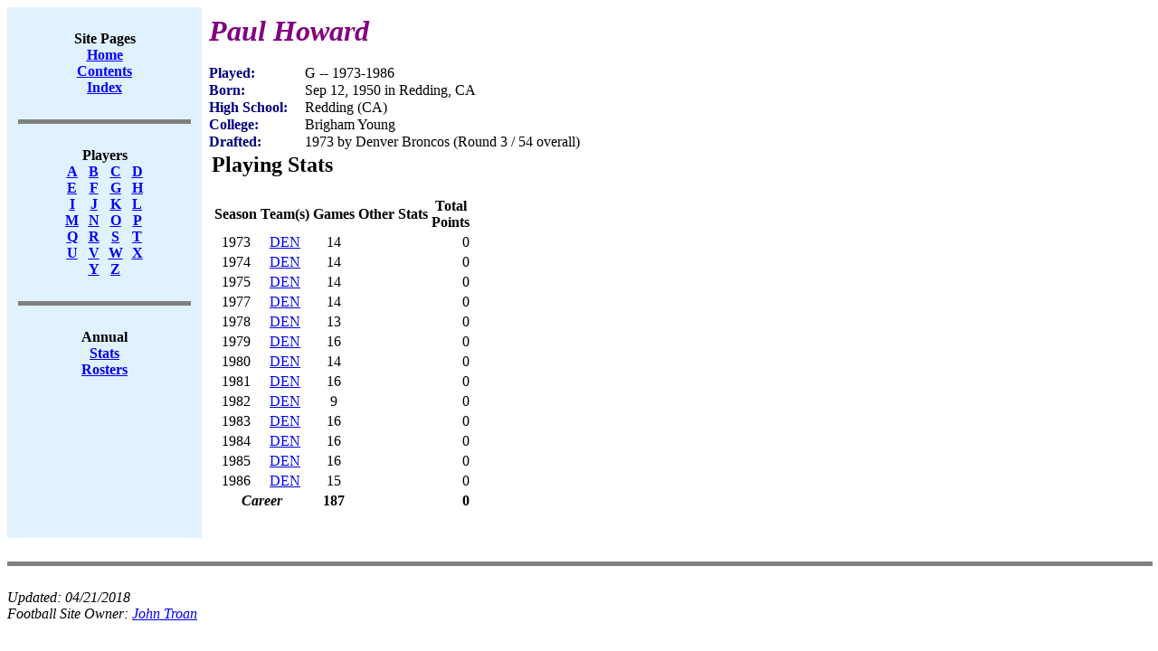

--- FILE ---
content_type: text/html; charset=US-ASCII
request_url: https://www.jt-sw.com/football/pro/players.nsf/ID/05450218
body_size: 10083
content:
<!DOCTYPE HTML PUBLIC "-//W3C//DTD HTML 4.01 Transitional//EN">
<html>
<head>
<title>Paul Howard</title>
<script language="JavaScript" type="text/javascript">
<!-- 
document._domino_target = "_self";
function _doClick(v, o, t) {
  var returnValue = false;
  var url="/football/pro/players.nsf/ID/05450218?OpenDocument&Click=" + v;
  if (o.href != null) {
    o.href = url;
    returnValue = true;
  } else {
    if (t == null)
      t = document._domino_target;
    window.open(url, t);
  }
  return returnValue;
}
// -->
</script>
</head>
<body text="#000000" bgcolor="#FFFFFF">

<form action="">
<table CELLPADDING=8 width="100%" border="0" cellspacing="0" cellpadding="0">
<tr valign="top"><td width="17%" bgcolor="#E0F1FF"><div align="center"><b><BR>Site Pages</b><br>
<a href="/football"><b><u><font color="#0000FF">Home</font></u></b></a><br>
<a href="/football/site-contents.html"><b><u><font color="#0000FF">Contents</font></u></b></a><a href="/football/site-index.html"></a><br>
<a href="/football/site-index.html"><b><u><font color="#0000FF">Index</font></u></b></a><br>
<br>
<hr width="95%" size="5" align="center" noshade style="color:#000080; "><br>
<b>Players</b></div><div align="center">
<table border="0" cellspacing="0" cellpadding="0">
<tr valign="top"><td width="24"><div align="center"><a href="/football/pro/players.nsf/Players?OpenView&amp;StartKey=A"><b><u><font color="#0000FF">A</font></u></b></a></div></td><td width="24"><div align="center"><a href="/football/pro/players.nsf/Players?OpenView&amp;StartKey=B"><b><u><font color="#0000FF">B</font></u></b></a></div></td><td width="24"><div align="center"><a href="/football/pro/players.nsf/Players?OpenView&amp;StartKey=C"><b><u>C</u></b></a></div></td><td width="24"><div align="center"><a href="/football/pro/players.nsf/Players?OpenView&amp;StartKey=D"><b><u>D</u></b></a></div></td></tr>

<tr valign="top"><td width="24"><div align="center"><a href="/football/pro/players.nsf/Players?OpenView&amp;StartKey=E"><b><u>E</u></b></a></div></td><td width="24"><div align="center"><a href="/football/pro/players.nsf/Players?OpenView&amp;StartKey=F"><b><u>F</u></b></a></div></td><td width="24"><div align="center"><a href="/football/pro/players.nsf/Players?OpenView&amp;StartKey=G"><b><u>G</u></b></a></div></td><td width="24"><div align="center"><a href="/football/pro/players.nsf/Players?OpenView&amp;StartKey=H"><b><u>H</u></b></a></div></td></tr>

<tr valign="top"><td width="24"><div align="center"><a href="/football/pro/players.nsf/Players?OpenView&amp;StartKey=I"><b><u>I</u></b></a></div></td><td width="24"><div align="center"><a href="/football/pro/players.nsf/Players?OpenView&amp;StartKey=J"><b><u>J</u></b></a></div></td><td width="24"><div align="center"><a href="/football/pro/players.nsf/Players?OpenView&amp;StartKey=K"><b><u>K</u></b></a></div></td><td width="24"><div align="center"><a href="/football/pro/players.nsf/Players?OpenView&amp;StartKey=L"><b><u>L</u></b></a></div></td></tr>

<tr valign="top"><td width="24"><div align="center"><a href="/football/pro/players.nsf/Players?OpenView&amp;StartKey=M"><b><u>M</u></b></a></div></td><td width="24"><div align="center"><a href="/football/pro/players.nsf/Players?OpenView&amp;StartKey=N"><b><u>N</u></b></a></div></td><td width="24"><div align="center"><a href="/football/pro/players.nsf/Players?OpenView&amp;StartKey=O"><b><u>O</u></b></a></div></td><td width="24"><div align="center"><a href="/football/pro/players.nsf/Players?OpenView&amp;StartKey=P"><b><u>P</u></b></a></div></td></tr>

<tr valign="top"><td width="24"><div align="center"><a href="/football/pro/players.nsf/Players?OpenView&amp;StartKey=Q"><b><u>Q</u></b></a></div></td><td width="24"><div align="center"><a href="/football/pro/players.nsf/Players?OpenView&amp;StartKey=R"><b><u>R</u></b></a></div></td><td width="24"><div align="center"><a href="/football/pro/players.nsf/Players?OpenView&amp;StartKey=S"><b><u>S</u></b></a></div></td><td width="24"><div align="center"><a href="/football/pro/players.nsf/Players?OpenView&amp;StartKey=T"><b><u>T</u></b></a></div></td></tr>

<tr valign="top"><td width="24"><div align="center"><a href="/football/pro/players.nsf/Players?OpenView&amp;StartKey=U"><b><u>U</u></b></a></div></td><td width="24"><div align="center"><a href="/football/pro/players.nsf/Players?OpenView&amp;StartKey=V"><b><u>V</u></b></a></div></td><td width="24"><div align="center"><a href="/football/pro/players.nsf/Players?OpenView&amp;StartKey=W"><b><u>W</u></b></a></div></td><td width="24"><div align="center"><a href="/football/pro/players.nsf/Players?OpenView&amp;StartKey=X"><b><u>X</u></b></a></div></td></tr>

<tr valign="top"><td width="24"><img width="1" height="1" src="/icons/ecblank.gif" border="0" alt=""></td><td width="24"><div align="center"><a href="/football/pro/players.nsf/Players?OpenView&amp;StartKey=Y"><b><u>Y</u></b></a></div></td><td width="24"><div align="center"><a href="/football/pro/players.nsf/Players?OpenView&amp;StartKey=Z"><b><u>Z</u></b></a></div></td><td width="24"><img width="1" height="1" src="/icons/ecblank.gif" border="0" alt=""></td></tr>
</table>
</div><div align="center"><b> </b><br>
<hr width="95%" size="5" align="center" noshade style="color:#000080; "><br>
<b>Annual</b><br>
<a href="/football/pro/stats.nsf"><b><u>Stats</u></b></a><br>
<a href="/football/pro/rosters.nsf"><b><u>Rosters</u></b></a><br>
<b><BR></b></div></td><td width="83%"><b><i><font size="6" color="#800080">Paul Howard</font></i></b><br>
<br>

<table width="100%" border="0" cellspacing="0" cellpadding="0">
<tr valign="top"><td width="1%"><img width="106" height="1" src="/icons/ecblank.gif" border="0" alt=""><br>
<b><font color="#000080">Played:</font></b></td><td width="100%"><img width="1" height="1" src="/icons/ecblank.gif" border="0" alt=""><br>
G -- 1973-1986</td></tr>

<tr valign="top"><td width="1%"><img width="106" height="1" src="/icons/ecblank.gif" border="0" alt=""><br>
<b><font color="#000080">Born:</font></b></td><td width="100%"><img width="1" height="1" src="/icons/ecblank.gif" border="0" alt=""><br>
Sep 12, 1950 in Redding, CA</td></tr>

<tr valign="top"><td width="1%"><img width="106" height="1" src="/icons/ecblank.gif" border="0" alt=""><br>
<b><font color="#000080">High School:</font></b></td><td width="100%"><img width="1" height="1" src="/icons/ecblank.gif" border="0" alt=""><br>
Redding (CA)</td></tr>

<tr valign="top"><td width="1%"><img width="106" height="1" src="/icons/ecblank.gif" border="0" alt=""><br>
<b><font color="#000080">College:</font></b></td><td width="100%"><img width="1" height="1" src="/icons/ecblank.gif" border="0" alt=""><br>
Brigham Young</td></tr>

<tr valign="top"><td width="1%"><img width="106" height="1" src="/icons/ecblank.gif" border="0" alt=""><br>
<b><font color="#000080">Drafted:</font></b></td><td width="100%"><img width="1" height="1" src="/icons/ecblank.gif" border="0" alt=""><br>
1973 by Denver Broncos (Round 3 / 54 overall)</td></tr>
</table>
<TABLE><TR><TD><H2>Playing Stats</H2><TABLE><TR ALIGN=CENTER VALIGN=MIDDLE><TH>Season</TH><TH>Team(s)</TH><TH>Games</TH><TH ALIGN=LEFT>Other Stats</TH><TH>Total<BR>Points</TH></TR><TR VALIGN=MIDDLE><TD ALIGN=CENTER>1973</TD><TD ALIGN=CENTER><A HREF="/football/pro/stats.nsf/Annual/1973-den">DEN</A></TD><TD ALIGN=CENTER>14</TD><TD ALIGN=LEFT></TD><TD ALIGN=RIGHT>0</TD></TR><TR VALIGN=MIDDLE><TD ALIGN=CENTER>1974</TD><TD ALIGN=CENTER><A HREF="/football/pro/stats.nsf/Annual/1974-den">DEN</A></TD><TD ALIGN=CENTER>14</TD><TD ALIGN=LEFT></TD><TD ALIGN=RIGHT>0</TD></TR><TR VALIGN=MIDDLE><TD ALIGN=CENTER>1975</TD><TD ALIGN=CENTER><A HREF="/football/pro/stats.nsf/Annual/1975-den">DEN</A></TD><TD ALIGN=CENTER>14</TD><TD ALIGN=LEFT></TD><TD ALIGN=RIGHT>0</TD></TR><TR VALIGN=MIDDLE><TD ALIGN=CENTER>1977</TD><TD ALIGN=CENTER><A HREF="/football/pro/stats.nsf/Annual/1977-den">DEN</A></TD><TD ALIGN=CENTER>14</TD><TD ALIGN=LEFT></TD><TD ALIGN=RIGHT>0</TD></TR><TR VALIGN=MIDDLE><TD ALIGN=CENTER>1978</TD><TD ALIGN=CENTER><A HREF="/football/pro/stats.nsf/Annual/1978-den">DEN</A></TD><TD ALIGN=CENTER>13</TD><TD ALIGN=LEFT></TD><TD ALIGN=RIGHT>0</TD></TR><TR VALIGN=MIDDLE><TD ALIGN=CENTER>1979</TD><TD ALIGN=CENTER><A HREF="/football/pro/stats.nsf/Annual/1979-den">DEN</A></TD><TD ALIGN=CENTER>16</TD><TD ALIGN=LEFT></TD><TD ALIGN=RIGHT>0</TD></TR><TR VALIGN=MIDDLE><TD ALIGN=CENTER>1980</TD><TD ALIGN=CENTER><A HREF="/football/pro/stats.nsf/Annual/1980-den">DEN</A></TD><TD ALIGN=CENTER>14</TD><TD ALIGN=LEFT></TD><TD ALIGN=RIGHT>0</TD></TR><TR VALIGN=MIDDLE><TD ALIGN=CENTER>1981</TD><TD ALIGN=CENTER><A HREF="/football/pro/stats.nsf/Annual/1981-den">DEN</A></TD><TD ALIGN=CENTER>16</TD><TD ALIGN=LEFT></TD><TD ALIGN=RIGHT>0</TD></TR><TR VALIGN=MIDDLE><TD ALIGN=CENTER>1982</TD><TD ALIGN=CENTER><A HREF="/football/pro/stats.nsf/Annual/1982-den">DEN</A></TD><TD ALIGN=CENTER>9</TD><TD ALIGN=LEFT></TD><TD ALIGN=RIGHT>0</TD></TR><TR VALIGN=MIDDLE><TD ALIGN=CENTER>1983</TD><TD ALIGN=CENTER><A HREF="/football/pro/stats.nsf/Annual/1983-den">DEN</A></TD><TD ALIGN=CENTER>16</TD><TD ALIGN=LEFT></TD><TD ALIGN=RIGHT>0</TD></TR><TR VALIGN=MIDDLE><TD ALIGN=CENTER>1984</TD><TD ALIGN=CENTER><A HREF="/football/pro/stats.nsf/Annual/1984-den">DEN</A></TD><TD ALIGN=CENTER>16</TD><TD ALIGN=LEFT></TD><TD ALIGN=RIGHT>0</TD></TR><TR VALIGN=MIDDLE><TD ALIGN=CENTER>1985</TD><TD ALIGN=CENTER><A HREF="/football/pro/stats.nsf/Annual/1985-den">DEN</A></TD><TD ALIGN=CENTER>16</TD><TD ALIGN=LEFT></TD><TD ALIGN=RIGHT>0</TD></TR><TR VALIGN=MIDDLE><TD ALIGN=CENTER>1986</TD><TD ALIGN=CENTER><A HREF="/football/pro/stats.nsf/Annual/1986-den">DEN</A></TD><TD ALIGN=CENTER>15</TD><TD ALIGN=LEFT></TD><TD ALIGN=RIGHT>0</TD></TR><TR ALIGN=RIGHT VALIGN=MIDDLE><TH ALIGN=CENTER COLSPAN=2><I>Career</I></TH><TH ALIGN=CENTER>187</TH><TH></TH><TH>0</TH></TR></TABLE><BR></TD></TR></TABLE></td></tr>
</table>
<br>
<hr width="100%" size="5" align="left" noshade style="color:#000000; "><br>
<i>Updated: </i><i>04/21/2018</i><br>
<i>Football Site Owner: </i><a href="mailto:jtroan@jt-sw.com"><i>John Troan</i></a></form>
</body>
</html>
